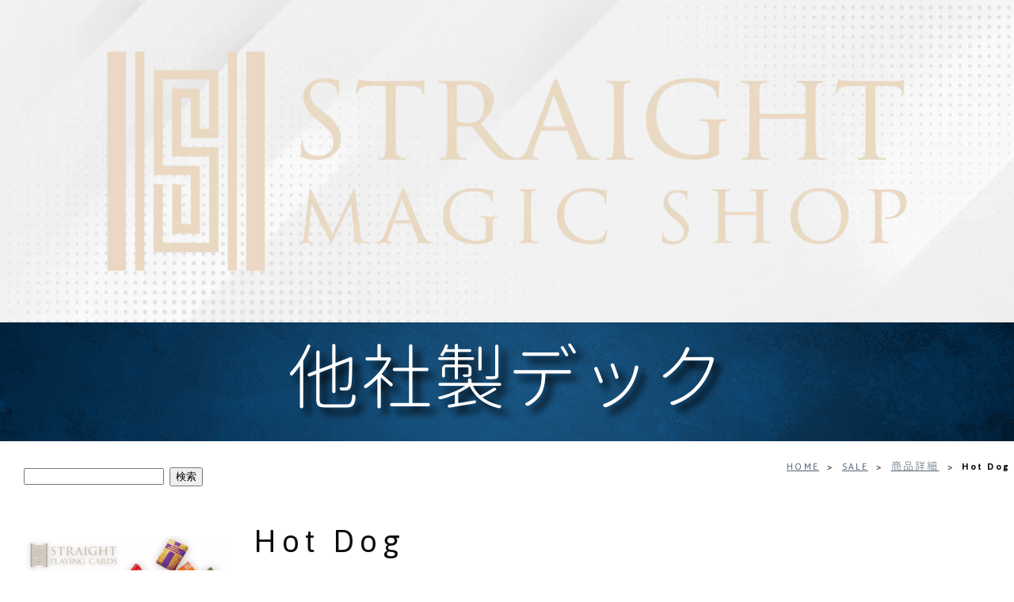

--- FILE ---
content_type: text/html
request_url: https://straightmagicshop.com/otherplayingcards/sale/products/HotDog.html
body_size: 6511
content:
<!DOCTYPE html>
<html lang="ja-JP">
 <head> 
  <meta charset="UTF-8"> 
  <meta http-equiv="content-type" content="text/html; charset=UTF-8"> 
  <meta name="robots" content="index"> 
  <meta name="viewport" content="width=device-width, initial-scale=1"> 
  <meta name="description" content="世界中から様々なデックを入荷しました！ カードメーカーとしてはライバル製品ですが、幅広く取り扱います"> 
  <meta property="og:title" content="Hot Dog│ストレートマジックショップ"> 
  <meta property="og:type" content="website"> 
  <meta property="og:image" content="https://straightmagicshop.com/otherplayingcards/bdflashinfo/thumbnail-large.png"> 
  <meta property="og:url" content="https://straightmagicshop.com/otherplayingcards/sale/products/HotDog.html"> 
  <meta property="og:site_name" content="ストレートマジックショップ"> 
  <meta property="og:description" content="世界中から様々なデックを入荷しました！ カードメーカーとしてはライバル製品ですが、幅広く取り扱います"> 
  <meta name="twitter:card" content="summary_large_image"> 
  <meta name="twitter:image" content="https://straightmagicshop.com/otherplayingcards/bdflashinfo/thumbnail-large.png"> 
  <meta name="note:card" content="summary_large_image"> 
  <link rel="canonical" href="https://straightmagicshop.com/otherplayingcards/sale/products/HotDog.html"> 
  <title>Hot Dog│ストレートマジックショップ</title> 
  <link rel="shortcut icon" href="../../_src/47357/icon_cart-01.ico"> 
  <link rel="stylesheet" type="text/css" href="../../_module/styles/bind.css?v=17.0.5" id="bind-css"> 
  <link rel="stylesheet" type="text/css" href="../../_dress/b14004/base.css?1766945424216"> 
  <link rel="stylesheet" type="text/css" href="../../_dress/white/base.css?1766945424216"> 
  <link rel="stylesheet" type="text/css" href="https://fonts.googleapis.com/css?family=Jaldi:regular,700&amp;display=swap"> 
  <link rel="stylesheet" type="text/css" href="https://module.bindsite.jp/type-fonts/css2-swap/genjyuugothic-monospace-light-swap.css"> 
  <link rel="stylesheet" type="text/css" href="HotDog.css?1766945424221c0100" id="page-css">    
  <link rel="stylesheet" type="text/css" href="../../_csslinkbtn/btn-import.css?1748856176534" id="linkbtn-css"> 
  <!-- custom_tags_start --> 
  <link rel="stylesheet" href="https://straightplayingcards.easy-myshop.jp/c-sys-icon.css"> 
  <script src="https://straightplayingcards.easy-myshop.jp/c-cart-mapping.js" charset="UTF-8" defer></script> 
  <!-- custom_tags_end --> 
  <!-- Global site tag (gtag.js) - Google Analytics --> 
  <script async src="https://www.googletagmanager.com/gtag/js?id=UA-28750527-3"></script> 
  <script>
  window.dataLayer = window.dataLayer || [];
  function gtag(){dataLayer.push(arguments);}
  gtag('js', new Date());

  gtag('config', 'UA-28750527-3');
</script> 
 </head> 
 <body id="l-3" class="l-3 -dress_b14004 bd-webp" data-type="responsive" data-ga-traking="true" data-page-animation="none"> 
  <div id="page" class="bg-window "> 
   <div class="bg-document"> 
    <noscript> 
     <div id="js-off"> 
      <img src="../../_module/images/noscript.gif" alt="Enable JavaScript in your browser. このウェブサイトはJavaScriptをオンにしてご覧下さい。"> 
     </div> 
    </noscript> 
    <div id="a-header" data-float="false" class="a-header   cssskin-_area_header"> 
     <header> 
      <div class="site_frame"> 
       <section> 
        <div id="bk53465" class="b-plain c-space_normal c-sp-space_normal is-pc-hide cssskin-_block_header" data-bk-id="bk53465" data-shared="true" data-sharedname="_グローバルナビ"> 
         <div class=" column -column1"> 
          <div class=" c-body c-right">
            &nbsp; 
          </div> 
          <nav> 
           <div id="js-globalNavigation" data-slide-type="rightSlide" data-btn-position="rightTop_fixed"> 
            <ul class="c-menu -menu_a menu-parts"> 
             <li class=" c-left"><span class=" c-unlink"><a href="javascript:window.close();"><span style="width: 60%;
  /*左も右も20%ずつ*/
  margin: 0 10%;
  /*今回はpaddingはゼロに*/
  padding: 0;">このウインドウを閉じる</span></a></span></li> 
             <li> 
              <div class="c-img   "> 
               <a href="https://straightmagicshop.com/"> 
                <picture> 
                 <source type="image/webp" srcset="../../_src/86643/img20230501165515477281.webp?v=1748856176534"> 
                 <img src="../../_src/86643/img20230501165515477281.png?v=1748856176534" width="2268" height="709" alt="" id="imgsrc86643_1" loading="lazy"> 
                </picture></a> 
              </div></li> 
             <li><a href="https://straightmagicshop.com/Prime.html">有料会員入会はコチラ</a></li> 
             <li> 
              <div class="c-none"> 
               <a href="https://straightmagicshop.com/TARBELL/">ターベルコースプロジェクト</a> 
              </div> </li> 
             <li><a href="https://straightplayingcards.easy-myshop.jp/c-law#Law_Post_Tbl">送料について</a></li> 
             <li><a href="https://straightplayingcards.easy-myshop.jp/c-member">会員登録</a></li> 
             <li><a href="https://straightplayingcards.easy-myshop.jp/c-member-mypage">ログイン</a></li> 
             <li><a href="https://straightplayingcards.easy-myshop.jp/c-cart">カート</a></li> 
             <li><span class=" c-unlink"><span><span class=" d-bold">商品カテゴリー</span></span></span></li> 
             <li> 
              <ul class="c-list-sign"> 
               <li><a href="https://straightmagicshop.com/STProduct/">主力商品！Straight Playing Cards</a></li> 
               <li><a href="https://straightmagicshop.com/STProduct/STProduct/premium/PremiumEdition.html">Premium Edition</a></li> 
               <li><a href="https://straightmagicshop.com/STProduct/STProduct/WorkersEdition.html">Worker's Edition</a></li> 
               <li><a href="https://straightmagicshop.com/STProduct/STProduct/standard/Standard.html">Standard Edition</a></li> 
               <li><a href="https://straightmagicshop.com/STProduct/Superior/SuperiorCoin.html">主力商品！Superior Coin</a></li> 
               <li><a href="https://straightmagicshop.com/STProduct/sherpa/Page1.html">当店限定！Sherpa</a></li> 
               <li><a href="https://straightmagicshop.com/originalmovie/originalmovie.html">オリジナル映像コンテンツ</a></li> 
              </ul> 
              <ul class="c-list-sign"> 
               <li><a href="https://straightmagicshop.com/originalmovie/lecmara/Page1.html">レクチャーマラソンアーカイブ</a></li> 
               <li><a href="https://straightmagicshop.com/originalmovie/kaiincontents/Page1.html">有料会員コンテンツアーカイブ</a></li> 
               <li><a href="https://www.straightmagicshop.com/original/">オリジナル製品</a></li> 
               <li><a href="https://straightmagicshop.com/OUTLET/">最大70％OFF 大特価商品</a></li> 
               <li><a href="https://www.straightmagicshop.com/scriptmaneuver/DVD/Page1.html">scriptmaneuver商品</a></li> 
               <li><a href="https://straightmagicshop.com/otherplayingcards/">【他社製デック】</a></li> 
              </ul> 
              <ul class="c-list-sign"> 
               <li><a href="https://straightmagicshop.com/otherplayingcards/regular/page1.html">定番デック</a></li> 
               <li><a href="https://straightmagicshop.com/otherplayingcards/sale/sale1.html">SALEデック1</a></li> 
               <li><a href="https://straightmagicshop.com/otherplayingcards/sale/sale2.html">SALEデック2</a></li> 
               <li><a href="https://straightmagicshop.com/otherplayingcards/sale/sale3.html">SALEデック3</a></li> 
               <li><a href="https://straightmagicshop.com/tcc/">【TCC製品】</a></li> 
              </ul> 
              <ul class="c-list-sign"> 
               <li><a href="https://straightmagicshop.com/tcc/magic/magic.html">マジック用品</a></li> 
               <li><a href="https://straightmagicshop.com/tcc/kihon/regular.html">基本用品</a></li> 
               <li><a href="https://straightmagicshop.com/tcc/collection/collection.html">コレクションアイテム</a></li> 
               <li><a href="https://straightmagicshop.com/coin/">【コイン】</a></li> 
              </ul> 
              <ul class="c-list-sign"> 
               <li><a href="https://straightmagicshop.com/coin/RegularCoin/Page1.html">レギュラーコイン</a></li> 
               <li><a href="https://straightmagicshop.com/coin/CoinAccessory/Page1.html">コインアクセサリ</a></li> 
               <li><a href="https://straightmagicshop.com/coin/GimmickCoin/Page1.html">ギミックコイン</a></li> 
               <li><a href="https://straightmagicshop.com/cupandball/">【カップ&amp;ボール】</a></li> 
               <li><a href="https://straightmagicshop.com/cupandball/CNBset/page1.html">カップ&amp;ボールセット</a></li> 
               <li><a href="https://straightmagicshop.com/cupandball/chopcup/page1.html">チョップカップ</a></li> 
               <li><a href="https://straightmagicshop.com/cupandball/ballwand/page1.html">ボール/ウォンド</a></li> 
               <li><a href="https://www.straightmagicshop.com/mecha/">【電子機器】</a></li> 
               <li><a href="https://straightmagicshop.com/fire/">【ファイヤーアクト】</a></li> 
               <li><a href="https://www.straightmagicshop.com/sponge/">スポンジ</a></li> 
               <li><a href="https://straightmagicshop.com/accessory/">その他基本道具</a></li> 
              </ul> </li> 
             <li><span class=" c-unlink"><a href="javascript:window.close();"><span style="width: 60%;
  /*左も右も20%ずつ*/
  margin: 0 10%;
  /*今回はpaddingはゼロに*/
  padding: 0;">このウインドウを閉じる</span></a></span></li> 
             <li class=" c-left"><span class=" c-unlink">&nbsp;</span></li> 
            </ul> 
           </div> 
           <div id="spNavigationTrigger" class=" c-sp_navigation_btn"></div> 
          </nav> 
         </div> 
        </div> 
       </section> 
      </div> 
     </header> 
    </div> 
    <div id="a-ghost_header" data-effect="fade" data-float="true" class="a-ghost_header js-ghost_mode  cssskin-_block_ghost_header"> 
     <header> 
      <div class="site_frame"> 
       <section> 
        <div id="bk53481" class="b-plain c-space_normal c-sp-space_normal c-sp-padding_normal cssskin-_block_ghost_header" data-bk-id="bk53481" data-shared="true" data-sharedname="_ゴーストヘッダ"> 
         <div class=" column -column1"> 
          <nav> 
           <div class=" -menu_right"> 
            <ul class="c-menu -menu_a menu-parts"> 
             <li><a href="https://straightmagicshop.com/#category">商品カテゴリー</a></li> 
             <li><a href="https://straightmagicshop.com/Prime.html">有料会員入会はコチラ</a></li> 
             <li><a href="https://straightplayingcards.easy-myshop.jp/c-law#Law_Post_Tbl">送料について</a></li> 
             <li><a href="https://straightplayingcards.easy-myshop.jp/c-member">会員登録</a></li> 
             <li><a href="https://straightplayingcards.easy-myshop.jp/c-member-login">ログイン</a></li> 
             <li><a href="https://straightplayingcards.easy-myshop.jp/c-cart">カート</a></li> 
            </ul> 
           </div> 
          </nav> 
         </div> 
        </div> 
       </section> 
      </div> 
     </header> 
    </div> 
    <div id="a-billboard" class="a-billboard    cssskin-_area_billboard"> 
     <div class="site_frame"> 
      <section> 
       <div id="bk53466" class="b-plain -bg-stretch c-space_normal c-sp-space_normal c-padding_normal c-sp-padding_normal cssskin-_block_billboard" data-bk-id="bk53466" data-shared="true" data-sharedname="メインバナー"> 
        <div class=" column -column1"> 
         <div class=" c-body c-center"> 
          <div class="c-img   "> 
           <a href="https://straightmagicshop.com/"> 
            <picture> 
             <source type="image/webp" srcset="../../_src/86647/img20230501165515477281.webp?v=1748856176534"> 
             <img src="../../_src/86647/img20230501165515477281.png?v=1748856176534" width="2268" height="709" alt="" id="imgsrc86647_1" loading="lazy"> 
            </picture></a> 
          </div> 
         </div> 
        </div> 
       </div> 
       <div id="bk53467" class="b-plain -bg-stretch c-space_normal c-sp-space_normal c-padding_normal c-sp-padding_normal cssskin-_block_billboard" data-bk-id="bk53467"> 
        <div class=" column -column1"> 
         <h2 class=" c-title c-center">他社製デック</h2> 
        </div> 
       </div> 
      </section> 
     </div> 
    </div> 
    <main> 
     <div id="a-site_contents" class="a-site_contents  noskin"> 
      <article> 
       <div class="site_frame"> 
        <div class="g-column"> 
         <div id="a-main" class="a-main column -col9 "> 
          <section> 
           <div id="bk53468" class="b-plain c-space_normal c-sp-space_normal c-sp-padding_normal bd-sm-smart cssskin-_block_main" data-bk-id="bk53468" data-shared="true" data-sharedname="_パンくず"> 
            <div class=" column -column1"> 
             <div class="c-none c-right"> 
              <ul class="c-breadcrumb"> 
               <li><a href="../../" data-pid="1538">HOME</a></li> 
               <li><span> &gt; </span></li> 
               <li><a href="../sale1.html" data-pid="3671">SALE</a></li> 
               <li><span> &gt; </span></li> 
               <li><a href="Owl.html" data-pid="10000">商品詳細</a></li> 
               <li><span> &gt; </span></li> 
               <li class="c-current">Hot Dog</li> 
              </ul> 
             </div> 
            </div> 
           </div> 
           <div id="bk53470" class="b-plain c-space_normal c-sp-space_narrow c-sp-padding_normal cssskin-_block_main -js-bindZoom" data-bk-id="bk53470"> 
            <div class=" g-column -col1 -sp-col1"> 
             <div class=" column -column1 -column-lasts"> 
              <h1 class="none c-page_title">Hot Dog</h1> 
              <p class=" c-body">ホットドッグ</p> 
              <div class=" c-body c-center"> 
               <span class="js-slide s-slide-galleriffic s-slide-auto s-slide-loop" data-interval="6000" data-duration="400" data-width="960" data-height="660" data-sp-width="360" data-sp-height="304" data-nav-type="dot" data-nav-color="black" data-dir-type="always" data-dir-color="black" data-disp-comment="always" data-apply-area="0" data-use-background="0"> <span class="s-slide-img"> 
                 <picture> 
                  <source type="image/webp" srcset="../../_src/61529/70484-full.webp?v=1748856176534"> 
                  <img src="../../_src/61529/70484-full.png?v=1748856176534" width="740" height="416" alt="70484-full.png" loading="lazy"> 
                 </picture><span class="slide-title"></span><span class="slide-body"></span> </span><span class="s-slide-img"> 
                 <picture> 
                  <source type="image/webp" srcset="../../_src/61531/70484-alt1.webp?v=1748856176534"> 
                  <img src="../../_src/61531/70484-alt1.png?v=1748856176534" width="740" height="416" alt="70484-alt1.png" loading="lazy"> 
                 </picture><span class="slide-title"></span><span class="slide-body"></span> </span><span class="s-slide-img"> 
                 <picture> 
                  <source type="image/webp" srcset="../../_src/61534/70484-alt5.webp?v=1748856176534"> 
                  <img src="../../_src/61534/70484-alt5.png?v=1748856176534" width="740" height="416" alt="70484-alt5.png" loading="lazy"> 
                 </picture><span class="slide-title"></span><span class="slide-body"></span> </span><span class="s-slide-img"> 
                 <picture> 
                  <source type="image/webp" srcset="../../_src/61532/70484-alt4.webp?v=1748856176534"> 
                  <img src="../../_src/61532/70484-alt4.png?v=1748856176534" width="740" height="416" alt="70484-alt4.png" loading="lazy"> 
                 </picture><span class="slide-title"></span><span class="slide-body"></span> </span><span class="s-slide-img"> 
                 <picture> 
                  <source type="image/webp" srcset="../../_src/61533/70484-alt2.webp?v=1748856176534"> 
                  <img src="../../_src/61533/70484-alt2.png?v=1748856176534" width="740" height="416" alt="70484-alt2.png" loading="lazy"> 
                 </picture><span class="slide-title"></span><span class="slide-body"></span> </span><span class="s-slide-img"><a href="../../_src/61530/70484-alt3.png?v=1748856176534" class="js-zoomImage" rel="width=740,height=416"> 
                  <picture> 
                   <source type="image/webp" srcset="../../_src/61530/70484-alt3.webp?v=1748856176534"> 
                   <img src="../../_src/61530/70484-alt3.png?v=1748856176534" width="740" height="416" alt="70484-alt3.png" loading="lazy"> 
                  </picture></a><span class="slide-title"></span><span class="slide-body"></span> </span> </span> 
              </div> 
             </div> 
             <div class=" column -column1 -column-lasts"> 
              <nav> 
               <ul class="c-menu -menu_e menu-parts"> 
                <li><span class=" c-unlink">【商品紹介】</span></li> 
               </ul> 
              </nav> 
              <p class=" c-body">ホットドッグをモチーフにしたデックです。<br>同シリーズの<a href="https://straightmagicshop.com/otherplayingcards/sale/products/Mustard.html">マスタード</a>と同様に、鮮やかな色彩とポップな雰囲気が特長です。<br>デックケースは実際のホットドッグの箱を模した特殊な形状をしております。<br>ホットドッグデックはUSPCC製の<a href="https://straightmagicshop.com/otherplayingcards/sale/products/Mustard.html">マスタード</a>と異なりTWPCC製となります。<br>なんと、バック面にはマークドが隠されており、マジックにも有用です。<br>(マークドについてはお問い合わせいただきましても回答いたしかねます。)<br>世界で限定2000デックの生産、再生産はございません。<br>&nbsp;<br>この価格での再入荷見込みはございません。<br>お早めにどうぞ！<br>&nbsp;<br> 
               <!-- [SL0091:Hot Dog] JS CART --> </p> 
              <div class="ems_jscart mapping_js" data-item-code="SL0091" data-set="1"></div> 
              <br> 
              <a href="https://straightplayingcards.easy-myshop.jp/c-member" class="btn-default">今すぐ無償会員登録</a> 
              <a href="https://straightmagicshop.com/Prime.html" class="btn-default">有料会員について</a> 
              <p></p> 
             </div> 
            </div> 
           </div> 
           <div id="bk53471" class="b-plain -bg-stretch c-space_normal c-sp-space_normal c-padding_normal c-sp-padding_normal cssskin-_block_main" data-bk-id="bk53471" data-shared="true" data-sharedname="商品カテゴリーバナー"> 
            <div class=" column -column1"> 
             <h2 class=" c-title c-center">リクエストはコチラ</h2> 
            </div> 
           </div> 
           <div id="bk53472" class="b-headlines c-space_normal c-sp-space_normal c-padding_normal c-sp-padding_normal cssskin-_block_main" data-bk-id="bk53472" data-shared="true" data-sharedname="商品カテゴリー1"> 
            <div class=" column -column1"> 
             <div class=" c-body c-left"> 
              <div class="c-img   "> 
               <a href="https://smoothcontact.jp/front/output/7f000001634f2181d24694be66beff3"> 
                <picture> 
                 <source type="image/webp" srcset="../../_src/39125/img20211211052231064785.webp?v=1748856176534"> 
                 <img src="../../_src/39125/img20211211052231064785.jpg?v=1748856176534" width="1000" height="600" alt="" id="imgsrc39125_1" loading="lazy"> 
                </picture></a> 
              </div> 
             </div> 
            </div> 
           </div> 
          </section> 
         </div> 
         <div id="a-side-a" data-float="false" class="a-side-a column -col3 " data-fixed-size="null"> 
          <section> 
           <div id="bk53473" class="b-plain c-space_normal c-sp-space_normal c-padding_normal c-sp-padding_normal cssskin-_block_side_a" data-bk-id="bk53473" data-shared="true" data-sharedname="検索"> 
            <div class=" column -column1"> 
             <p class=" c-body"></p> 
             <div class="mt-site-search-container"> 
              <div id="mt-site-search" class="mt-site-search" data-fields="keywords" data-language="ja_JP" data-entry-jsons="https://search-1645388491-24072.movabletype.io/6212a357648cf5dfd2e335e4/entry.json" data-search-result-count="30" data-storage-id="6212a357648cf5dfd2e335e4" data-no-site-fetch="1" data-site-id="29567" data-search-id="6212a357648cf5dfd2e335e4" data-show-thumbnail-on-result="1" data-search-result-layout="modal"></div> 
              <script src="https://site-search.movabletype.net/v1/assets/29567/js/search.js" id="mt-site-search-script" async defer></script> 
             </div> 
             <p></p> 
            </div> 
           </div> 
           <div id="bk53474" class="b-plain c-space_normal c-sp-space_normal c-padding_normal c-sp-padding_normal cssskin-_block_side_a" data-bk-id="bk53474" data-shared="true" data-sharedname="レクマラ"> 
            <div class=" column -column1"> 
             <div class=" c-body"> 
              <div class="c-img   "> 
               <a href="https://straightmagicshop.com/STProduct/STProduct/premium/PremiumEdition.html"> 
                <picture> 
                 <source type="image/webp" srcset="../../_src/56073/img20231202122345100169.webp?v=1748856176534"> 
                 <img src="../../_src/56073/img20231202122345100169.jpg?v=1748856176534" width="1995" height="1125" alt="" id="imgsrc56073_1" loading="lazy"> 
                </picture></a> 
              </div> 
             </div> 
            </div> 
           </div> 
           <div id="bk53475" class="b-plain c-space_normal c-sp-space_normal c-padding_normal c-sp-padding_normal cssskin-_block_side_a" data-bk-id="bk53475" data-shared="true" data-sharedname="有料会員"> 
            <div class=" column -column1"> 
             <div class=" c-body"> 
              <div class=" c-images"> 
               <div class="c-img   "> 
                <a href="https://straightmagicshop.com/Prime.html"> 
                 <picture> 
                  <source type="image/webp" srcset="../../_src/155813/img20241204201130449882.webp?v=1748856176534"> 
                  <img src="../../_src/155813/img20241204201130449882.png?v=1748856176534" width="1600" height="900" alt="" id="imgsrc155813_1" loading="lazy"> 
                 </picture></a> 
               </div> 
               <div class="c-img   "> 
                <a href="https://straightmagicshop.com/TARBELL/"> 
                 <picture> 
                  <source type="image/webp" srcset="../../_src/155815/1_20241204201245025.webp?v=1748856176534"> 
                  <img src="../../_src/155815/1_20241204201245025.jpg?v=1748856176534" width="1600" height="900" alt="" id="imgsrc155815_1" loading="lazy"> 
                 </picture></a> 
               </div> 
              </div> 
             </div> 
            </div> 
           </div> 
           <div id="bk53476" class="b-plain c-space_normal c-sp-space_normal c-padding_normal bd-webp -dress_white cssskin-_block_side_a" data-bk-id="bk53476" data-shared="true" data-sharedname="初期カテゴリー"> 
            <div class=" column -column1"> 
             <h3 class=" c-large_headline c-center">商品カテゴリー</h3> 
             <nav> 
              <ul class="c-menu -menu_a menu-parts -v"> 
               <li><a href="https://straightmagicshop.com/STProduct/">主力商品！Straight Playing Cards</a> 
                <ul> 
                 <li><a href="https://straightmagicshop.com/STProduct/STProduct/premium/PremiumEdition.html">Premium Edition</a></li> 
                 <li><a href="https://straightmagicshop.com/STProduct/STProduct/WorkersEdition.html">Worker's Edition</a></li> 
                 <li><a href="https://straightmagicshop.com/STProduct/STProduct/standard/Standard.html">Standard Edition</a></li> 
                </ul></li> 
               <li><a href="https://straightmagicshop.com/STProduct/Superior/SuperiorCoin.html">主力商品！Superior Coin</a></li> 
               <li><a href="https://straightmagicshop.com/STProduct/sherpa/Page1.html">当店限定！Sherpa</a></li> 
               <li><a href="https://straightmagicshop.com/originalmovie/originalmovie.html">オリジナル映像コンテンツ</a> 
                <ul> 
                 <li><a href="https://straightmagicshop.com/originalmovie/lecmara/Page1.html">レクチャーマラソンアーカイブ</a></li> 
                 <li><a href="https://straightmagicshop.com/originalmovie/kaiincontents/Page1.html">有料会員コンテンツアーカイブ</a></li> 
                </ul></li> 
               <li><a href="https://www.straightmagicshop.com/original/">オリジナル製品</a></li> 
               <li><a href="https://straightmagicshop.com/OUTLET/">最大70％OFF 大特価商品</a></li> 
               <li><a href="https://www.straightmagicshop.com/scriptmaneuver/DVD/Page1.html">scriptmaneuver商品</a></li> 
               <li><a href="https://straightmagicshop.com/otherplayingcards/">他社製デック</a> 
                <ul> 
                 <li><a href="https://straightmagicshop.com/otherplayingcards/regular/page1.html">定番デック</a></li> 
                 <li><a href="https://straightmagicshop.com/otherplayingcards/sale/sale1.html">SALEデック1</a></li> 
                 <li><a href="https://straightmagicshop.com/otherplayingcards/sale/sale2.html">SALEデック2</a></li> 
                 <li><a href="https://straightmagicshop.com/otherplayingcards/sale/sale3.html">SALEデック3</a></li> 
                </ul></li> 
               <li><a href="https://straightmagicshop.com/tcc/">TCC製品</a> 
                <ul> 
                 <li><a href="https://straightmagicshop.com/tcc/magic/magic.html">マジック用品</a></li> 
                 <li><a href="https://straightmagicshop.com/tcc/kihon/regular.html">基本用品</a></li> 
                 <li><a href="https://straightmagicshop.com/tcc/collection/collection.html">コレクションアイテム</a></li> 
                </ul></li> 
               <li><a href="https://straightmagicshop.com/coin/">コイン</a> 
                <ul> 
                 <li><a href="https://straightmagicshop.com/coin/RegularCoin/Page1.html">レギュラーコイン</a></li> 
                 <li><a href="https://straightmagicshop.com/coin/CoinAccessory/Page1.html">コインアクセサリ</a></li> 
                 <li><a href="https://straightmagicshop.com/coin/GimmickCoin/Page1.html">ギミックコイン</a></li> 
                </ul></li> 
               <li><a href="https://straightmagicshop.com/cupandball/">カップ&amp;ボール</a> 
                <ul> 
                 <li><a href="https://straightmagicshop.com/cupandball/CNBset/page1.html">カップ&amp;ボールセット</a></li> 
                 <li><a href="https://straightmagicshop.com/cupandball/chopcup/page1.html">チョップカップ</a></li> 
                 <li><a href="https://straightmagicshop.com/cupandball/ballwand/page1.html">ボール/ウォンド</a></li> 
                </ul></li> 
               <li><a href="https://www.straightmagicshop.com/mecha/">電子機器</a></li> 
               <li><a href="https://straightmagicshop.com/fire/">ファイヤーアクト</a></li> 
               <li><a href="https://www.straightmagicshop.com/sponge/">スポンジ</a></li> 
               <li><a href="https://straightmagicshop.com/accessory/">その他基本道具</a></li> 
              </ul> 
             </nav> 
            </div> 
           </div> 
          </section> 
         </div> 
        </div> 
       </div> 
      </article> 
     </div> 
    </main> 
    <div id="a-footer" data-float="false" class="a-footer   cssskin-_area_footer"> 
     <footer> 
      <div class="site_frame"> 
       <div id="bk53479" class="b-plain c-space_normal c-sp-space_normal cssskin-_block_footer" data-bk-id="bk53479" data-shared="true" data-sharedname="_フッタガイドメニュー"> 
        <div class=" column -column1"> 
         <nav> 
          <div class=" -menu_center"> 
           <ul class="c-menu -menu_b menu-parts"> 
            <li><a href="https://straightplayingcards.easy-myshop.jp/c-law">特定商取引法に基づく表示及びご利用規約</a></li> 
            <li><a href="https://straightplayingcards.easy-myshop.jp/c-policy">プライバシーポリシー</a></li> 
            <li><a href="https://straightplayingcards.easy-myshop.jp/c-law#Law_Pay_Tbl">支払方法に関して</a></li> 
            <li><a href="https://straightplayingcards.easy-myshop.jp/c-law#Law_Post_Tbl">配送方法に関して</a></li> 
            <li><a href="https://straightplayingcards.easy-myshop.jp/c-law#Law_Return_Tbl">返品特約に関して</a></li> 
           </ul> 
          </div> 
         </nav> 
        </div> 
       </div> 
       <div id="bk53480" class="b-both_diff -left_large -sp-single_column c-space_normal c-sp-space_normal cssskin-_block_footer" data-bk-id="bk53480" data-shared="true" data-sharedname="_コピーライト"> 
        <div class=" g-column"> 
         <div class=" column -col8 -col_main"> 
          <nav> 
           <div class=" -menu_left"> 
            <ul class="c-menu -menu_a menu-parts"> 
             <li><a href="https://www.facebook.com/StraightPlayingCards" class="SNS"><span class="bindicon-facebook3"></span></a></li> 
             <li><a href="https://twitter.com/CardsStraight" class="SNS"><span class="bindicon-twitter3"></span></a></li> 
            </ul> 
           </div> 
          </nav> 
         </div> 
         <div class=" column -col4 -col_sub"> 
          <p class="c-credit">&nbsp;<span class=" c-right">Copyright Straight Magic Shop. All Rights Reserved.</span></p> 
         </div> 
        </div> 
       </div> 
      </div> 
     </footer> 
    </div> 
    <div id="w-top-left" class="w-base w-top w-left"> 
     <div id="bk53482" class="b-plain" data-bk-id="bk53482"> 
      <div class=" column -column1"> 
      </div> 
     </div> 
    </div> 
    <div id="w-top-right" class="w-base w-top w-right"> 
     <div id="bk53483" class="b-plain" data-bk-id="bk53483"> 
      <div class=" column -column1"> 
      </div> 
     </div> 
    </div> 
    <div id="w-middle-left" class="w-base w-middle w-left"> 
     <div id="bk53484" class="b-plain" data-bk-id="bk53484"> 
      <div class=" column -column1"> 
      </div> 
     </div> 
    </div> 
    <div id="w-middle-right" class="w-base w-middle w-right"> 
     <div id="bk53485" class="b-plain" data-bk-id="bk53485"> 
      <div class=" column -column1"> 
      </div> 
     </div> 
    </div> 
    <div id="w-bottom-left" class="w-base w-bottom w-left"> 
     <div id="bk53486" class="b-plain" data-bk-id="bk53486"> 
      <div class=" column -column1"> 
      </div> 
     </div> 
    </div> 
    <div id="w-bottom-right" class="w-base w-bottom w-right"> 
     <div id="bk91982" class="b-plain" data-bk-id="bk91982"> 
      <div class=" column -column1"> 
      </div> 
     </div> 
    </div> 
   </div> 
  </div> 
  <script src="../../_module/lib/lib.js?v=17.0.5" defer></script> 
  <script src="../../_module/scripts/bind.js?v=17.0.5" id="script-js" defer></script> 
  <!--[if lt IE 9]><script src="../../_module/lib/html5shiv.min.js?v=17.0.5"></script><![endif]--> 
  <!-- custom_tags_start --> 
  <script defer type="text/javascript">
</script> 
  <!-- custom_tags_end -->  
 </body>
</html>

--- FILE ---
content_type: text/css
request_url: https://straightmagicshop.com/otherplayingcards/sale/products/HotDog.css?1766945424221c0100
body_size: 1947
content:
#a-header,#a-ghost_header,#a-billboard,#a-site_contents,#a-footer{max-width:100%}@media only screen and (max-width:641px){.bd-no-webp #a-header{padding:0}.bd-webp #a-header{padding:0}.bd-no-webp #a-ghost_header{padding:0}.bd-webp #a-ghost_header{padding:0}.bd-no-webp #a-billboard{padding:0}.bd-webp #a-billboard{padding:0}.bd-no-webp #a-main{padding:0}.bd-webp #a-main{padding:0}.bd-no-webp #a-side-a{padding:0}.bd-webp #a-side-a{padding:0}.bd-no-webp #a-side-b{padding:0}.bd-webp #a-side-b{padding:0}.bd-no-webp #a-footer{padding:0}.bd-webp #a-footer{padding:0}}#bk53465>div{margin:0 auto;max-width:100%}#bk53465>div{padding-left:20px;padding-top:25px;padding-right:20px;padding-bottom:20px}.bd-no-webp #bk53466{background-image:url(../../_src/38057/4907157.jpg?v=1748856176534);background-position:center center;background-size:cover}.bd-webp #bk53466{background-image:url(../../_src/38057/4907157.webp?v=1748856176534);background-position:center center;background-size:cover}#bk53468>div{padding-left:0;padding-top:20px;padding-right:0;padding-bottom:0}#bk53479>div{padding-left:30px;padding-top:15px;padding-right:30px;padding-bottom:15px}.bd-no-webp #bk53481{background-color:rgba(255,255,255,0.8)}.bd-webp #bk53481{background-color:rgba(255,255,255,0.8)}#bk53481>div{margin:0 auto;max-width:100%}#bk53481>div{padding-left:30px;padding-top:0;padding-right:30px;padding-bottom:0}#w-top-left{margin:0 auto;max-width:20%}#w-top-right{margin:0 auto;max-width:20%}#w-middle-left{margin:0 auto;max-width:20%}#w-middle-right{margin:0 auto;max-width:20%}#w-bottom-left{margin:0 auto;max-width:20%}#w-bottom-right{margin:0 auto;max-width:20%}.bd-no-webp #bk53467{background-image:url(../../_src/61527/beautiful-grunge-navy-blue-stucco-wall-background-wide-angle-rough-stylized-texture-wallpaper.jpg?v=1748856176534);background-position:center center;background-size:cover}.bd-webp #bk53467{background-image:url(../../_src/61527/beautiful-grunge-navy-blue-stucco-wall-background-wide-angle-rough-stylized-texture-wallpaper.webp?v=1748856176534);background-position:center center;background-size:cover}#bk53480>div{margin:0 auto;max-width:100%}#bk53480>div{padding-left:30px;padding-top:0;padding-right:30px;padding-bottom:10px}#bk53469>div{padding-left:0;padding-top:10px;padding-right:0;padding-bottom:24px}.bd-no-webp #bk53476{background-image:url(../../_src/38034/transparent_wht_90.png?v=1748856176534);background-repeat:repeat}.bd-webp #bk53476{background-image:url(../../_src/38034/transparent_wht_90.webp?v=1748856176534);background-repeat:repeat}#bk53470>div{padding-left:0;padding-top:10px;padding-right:0;padding-bottom:30px}.bd-no-webp #bk53477{background-image:url(../../_src/40126/transparent_wht_90.png?v=1748856176534);background-repeat:repeat}.bd-webp #bk53477{background-image:url(../../_src/40126/transparent_wht_90.webp?v=1748856176534);background-repeat:repeat}.bd-no-webp #bk53471{background-image:url(../../_src/38056/beautiful-grunge-navy-blue-stucco-wall-background-wide-angle-rough-stylized-texture-wallpaper.jpg?v=1748856176534);background-position:center center;background-size:cover}.bd-webp #bk53471{background-image:url(../../_src/38056/beautiful-grunge-navy-blue-stucco-wall-background-wide-angle-rough-stylized-texture-wallpaper.webp?v=1748856176534);background-position:center center;background-size:cover}.a-header .b-plain>.column,.a-header .b-plain>.g-column,.a-header .b-both_diff>.column,.a-header .b-both_diff>.g-column,.a-header .b-headlines>.column,.a-header .b-headlines>.g-column,.a-header .b-album>.column,.a-header .b-album>.g-column,.a-header .b-tab>.column,.a-header .b-tab>.g-column,.a-header .b-accordion>.column,.a-header .b-accordion>.g-column,.a-header .b-megamenu>nav,.a-header .b-carousel>.column,.a-header .b-carousel>.g-column,.a-ghost_header .b-plain>.column,.a-ghost_header .b-plain>.g-column,.a-ghost_header .b-both_diff>.column,.a-ghost_header .b-both_diff>.g-column,.a-ghost_header .b-headlines>.column,.a-ghost_header .b-headlines>.g-column,.a-ghost_header .b-album>.column,.a-ghost_header .b-album>.g-column,.a-ghost_header .b-tab>.column,.a-ghost_header .b-tab>.g-column,.a-ghost_header .b-accordion>.column,.a-ghost_header .b-accordion>.g-column,.a-ghost_header .b-megamenu>nav,.a-ghost_header .b-carousel>.column,.a-ghost_header .b-carousel>.g-column,.a-billboard .b-plain>.column,.a-billboard .b-plain>.g-column,.a-billboard .b-both_diff>.column,.a-billboard .b-both_diff>.g-column,.a-billboard .b-headlines>.column,.a-billboard .b-headlines>.g-column,.a-billboard .b-album>.column,.a-billboard .b-album>.g-column,.a-billboard .b-tab>.column,.a-billboard .b-tab>.g-column,.a-billboard .b-accordion>.column,.a-billboard .b-accordion>.g-column,.a-billboard .b-megamenu>nav,.a-billboard .b-carousel>.column,.a-billboard .b-carousel>.g-column,.a-main .b-plain>.column,.a-main .b-plain>.g-column,.a-main .b-both_diff>.column,.a-main .b-both_diff>.g-column,.a-main .b-headlines>.column,.a-main .b-headlines>.g-column,.a-main .b-album>.column,.a-main .b-album>.g-column,.a-main .b-tab>.column,.a-main .b-tab>.g-column,.a-main .b-accordion>.column,.a-main .b-accordion>.g-column,.a-main .b-megamenu>nav,.a-main .b-carousel>.column,.a-main .b-carousel>.g-column,.a-side-a .b-plain>.column,.a-side-a .b-plain>.g-column,.a-side-a .b-both_diff>.column,.a-side-a .b-both_diff>.g-column,.a-side-a .b-headlines>.column,.a-side-a .b-headlines>.g-column,.a-side-a .b-album>.column,.a-side-a .b-album>.g-column,.a-side-a .b-tab>.column,.a-side-a .b-tab>.g-column,.a-side-a .b-accordion>.column,.a-side-a .b-accordion>.g-column,.a-side-a .b-megamenu>nav,.a-side-a .b-carousel>.column,.a-side-a .b-carousel>.g-column,.a-side-b .b-plain>.column,.a-side-b .b-plain>.g-column,.a-side-b .b-both_diff>.column,.a-side-b .b-both_diff>.g-column,.a-side-b .b-headlines>.column,.a-side-b .b-headlines>.g-column,.a-side-b .b-album>.column,.a-side-b .b-album>.g-column,.a-side-b .b-tab>.column,.a-side-b .b-tab>.g-column,.a-side-b .b-accordion>.column,.a-side-b .b-accordion>.g-column,.a-side-b .b-megamenu>nav,.a-side-b .b-carousel>.column,.a-side-b .b-carousel>.g-column,.a-footer .b-plain>.column,.a-footer .b-plain>.g-column,.a-footer .b-both_diff>.column,.a-footer .b-both_diff>.g-column,.a-footer .b-headlines>.column,.a-footer .b-headlines>.g-column,.a-footer .b-album>.column,.a-footer .b-album>.g-column,.a-footer .b-tab>.column,.a-footer .b-tab>.g-column,.a-footer .b-accordion>.column,.a-footer .b-accordion>.g-column,.a-footer .b-megamenu>nav,.a-footer .b-carousel>.column,.a-footer .b-carousel>.g-column{margin:0 auto;max-width:1170px}@media only screen and (max-width:641px){.a-header .b-plain>.column,.a-header .b-plain>.g-column,.a-header .b-both_diff>.column,.a-header .b-both_diff>.g-column,.a-header .b-headlines>.column,.a-header .b-headlines>.g-column,.a-header .b-album>.column,.a-header .b-album>.g-column,.a-header .b-tab>.column,.a-header .b-tab>.g-column,.a-header .b-accordion>.column,.a-header .b-accordion>.g-column,.a-header .b-megamenu>nav,.a-header .b-carousel>.column,.a-header .b-carousel>.g-column,.a-ghost_header .b-plain>.column,.a-ghost_header .b-plain>.g-column,.a-ghost_header .b-both_diff>.column,.a-ghost_header .b-both_diff>.g-column,.a-ghost_header .b-headlines>.column,.a-ghost_header .b-headlines>.g-column,.a-ghost_header .b-album>.column,.a-ghost_header .b-album>.g-column,.a-ghost_header .b-tab>.column,.a-ghost_header .b-tab>.g-column,.a-ghost_header .b-accordion>.column,.a-ghost_header .b-accordion>.g-column,.a-ghost_header .b-megamenu>nav,.a-ghost_header .b-carousel>.column,.a-ghost_header .b-carousel>.g-column,.a-billboard .b-plain>.column,.a-billboard .b-plain>.g-column,.a-billboard .b-both_diff>.column,.a-billboard .b-both_diff>.g-column,.a-billboard .b-headlines>.column,.a-billboard .b-headlines>.g-column,.a-billboard .b-album>.column,.a-billboard .b-album>.g-column,.a-billboard .b-tab>.column,.a-billboard .b-tab>.g-column,.a-billboard .b-accordion>.column,.a-billboard .b-accordion>.g-column,.a-billboard .b-megamenu>nav,.a-billboard .b-carousel>.column,.a-billboard .b-carousel>.g-column,.a-main .b-plain>.column,.a-main .b-plain>.g-column,.a-main .b-both_diff>.column,.a-main .b-both_diff>.g-column,.a-main .b-headlines>.column,.a-main .b-headlines>.g-column,.a-main .b-album>.column,.a-main .b-album>.g-column,.a-main .b-tab>.column,.a-main .b-tab>.g-column,.a-main .b-accordion>.column,.a-main .b-accordion>.g-column,.a-main .b-megamenu>nav,.a-main .b-carousel>.column,.a-main .b-carousel>.g-column,.a-side-a .b-plain>.column,.a-side-a .b-plain>.g-column,.a-side-a .b-both_diff>.column,.a-side-a .b-both_diff>.g-column,.a-side-a .b-headlines>.column,.a-side-a .b-headlines>.g-column,.a-side-a .b-album>.column,.a-side-a .b-album>.g-column,.a-side-a .b-tab>.column,.a-side-a .b-tab>.g-column,.a-side-a .b-accordion>.column,.a-side-a .b-accordion>.g-column,.a-side-a .b-megamenu>nav,.a-side-a .b-carousel>.column,.a-side-a .b-carousel>.g-column,.a-side-b .b-plain>.column,.a-side-b .b-plain>.g-column,.a-side-b .b-both_diff>.column,.a-side-b .b-both_diff>.g-column,.a-side-b .b-headlines>.column,.a-side-b .b-headlines>.g-column,.a-side-b .b-album>.column,.a-side-b .b-album>.g-column,.a-side-b .b-tab>.column,.a-side-b .b-tab>.g-column,.a-side-b .b-accordion>.column,.a-side-b .b-accordion>.g-column,.a-side-b .b-megamenu>nav,.a-side-b .b-carousel>.column,.a-side-b .b-carousel>.g-column,.a-footer .b-plain>.column,.a-footer .b-plain>.g-column,.a-footer .b-both_diff>.column,.a-footer .b-both_diff>.g-column,.a-footer .b-headlines>.column,.a-footer .b-headlines>.g-column,.a-footer .b-album>.column,.a-footer .b-album>.g-column,.a-footer .b-tab>.column,.a-footer .b-tab>.g-column,.a-footer .b-accordion>.column,.a-footer .b-accordion>.g-column,.a-footer .b-megamenu>nav,.a-footer .b-carousel>.column,.a-footer .b-carousel>.g-column{margin:0 auto;max-width:100%}#bk53465.b-plain>.column,#bk53465.b-plain>.g-column,#bk53465.b-both_diff>.column,#bk53465.b-both_diff>.g-column,#bk53465.b-headlines>.column,#bk53465.b-headlines>.g-column,#bk53465.b-album>.column,#bk53465.b-album>.g-column,#bk53465.b-tab>.column,#bk53465.b-tab>.g-column,#bk53465.b-accordion>.column,#bk53465.b-accordion>.g-column{margin:0 auto;max-width:100%}#bk53465>div{padding-left:0;padding-top:0;padding-right:0;padding-bottom:0}.bd-no-webp #bk53466{background-image:url(../../_src/39127/4907157.jpg?v=1748856176534) !important;background-repeat:repeat-x !important;background-position:left bottom !important}.bd-webp #bk53466{background-image:url(../../_src/39127/4907157.webp?v=1748856176534) !important;background-repeat:repeat-x !important;background-position:left bottom !important}#bk53466.b-plain>.column,#bk53466.b-plain>.g-column,#bk53466.b-both_diff>.column,#bk53466.b-both_diff>.g-column,#bk53466.b-headlines>.column,#bk53466.b-headlines>.g-column,#bk53466.b-album>.column,#bk53466.b-album>.g-column,#bk53466.b-tab>.column,#bk53466.b-tab>.g-column,#bk53466.b-accordion>.column,#bk53466.b-accordion>.g-column{margin:0 auto;max-width:100%}#bk53468.b-plain>.column,#bk53468.b-plain>.g-column,#bk53468.b-both_diff>.column,#bk53468.b-both_diff>.g-column,#bk53468.b-headlines>.column,#bk53468.b-headlines>.g-column,#bk53468.b-album>.column,#bk53468.b-album>.g-column,#bk53468.b-tab>.column,#bk53468.b-tab>.g-column,#bk53468.b-accordion>.column,#bk53468.b-accordion>.g-column{margin:0 auto;max-width:100%}#bk53468>div{padding-left:15px;padding-top:15px;padding-right:15px;padding-bottom:15px}#bk53473.b-plain>.column,#bk53473.b-plain>.g-column,#bk53473.b-both_diff>.column,#bk53473.b-both_diff>.g-column,#bk53473.b-headlines>.column,#bk53473.b-headlines>.g-column,#bk53473.b-album>.column,#bk53473.b-album>.g-column,#bk53473.b-tab>.column,#bk53473.b-tab>.g-column,#bk53473.b-accordion>.column,#bk53473.b-accordion>.g-column{margin:0 auto;max-width:100%}#bk53478.b-plain>.column,#bk53478.b-plain>.g-column,#bk53478.b-both_diff>.column,#bk53478.b-both_diff>.g-column,#bk53478.b-headlines>.column,#bk53478.b-headlines>.g-column,#bk53478.b-album>.column,#bk53478.b-album>.g-column,#bk53478.b-tab>.column,#bk53478.b-tab>.g-column,#bk53478.b-accordion>.column,#bk53478.b-accordion>.g-column{margin:0 auto;max-width:100%}#bk53479.b-plain>.column,#bk53479.b-plain>.g-column,#bk53479.b-both_diff>.column,#bk53479.b-both_diff>.g-column,#bk53479.b-headlines>.column,#bk53479.b-headlines>.g-column,#bk53479.b-album>.column,#bk53479.b-album>.g-column,#bk53479.b-tab>.column,#bk53479.b-tab>.g-column,#bk53479.b-accordion>.column,#bk53479.b-accordion>.g-column{margin:0 auto;max-width:100%}#bk53479>div{padding-left:15px;padding-top:0;padding-right:15px;padding-bottom:0}#bk53481.b-plain>.column,#bk53481.b-plain>.g-column,#bk53481.b-both_diff>.column,#bk53481.b-both_diff>.g-column,#bk53481.b-headlines>.column,#bk53481.b-headlines>.g-column,#bk53481.b-album>.column,#bk53481.b-album>.g-column,#bk53481.b-tab>.column,#bk53481.b-tab>.g-column,#bk53481.b-accordion>.column,#bk53481.b-accordion>.g-column{margin:0 auto;max-width:100%}#bk53481>div{padding-left:15px;padding-top:15px;padding-right:15px;padding-bottom:15px}#w-top-left{margin:0 auto;max-width:20%}#w-top-right{margin:0 auto;max-width:20%}#w-middle-left{margin:0 auto;max-width:20%}#w-middle-right{margin:0 auto;max-width:20%}#w-bottom-left{margin:0 auto;max-width:20%}#w-bottom-right{margin:0 auto;max-width:20%}.bd-no-webp #bk53467{background-image:url(../../_src/61528/beautiful-grunge-navy-blue-stucco-wall-background-wide-angle-rough-stylized-texture-wallpaper.jpg?v=1748856176534) !important;background-repeat:repeat !important}.bd-webp #bk53467{background-image:url(../../_src/61528/beautiful-grunge-navy-blue-stucco-wall-background-wide-angle-rough-stylized-texture-wallpaper.webp?v=1748856176534) !important;background-repeat:repeat !important}#bk53467.b-plain>.column,#bk53467.b-plain>.g-column,#bk53467.b-both_diff>.column,#bk53467.b-both_diff>.g-column,#bk53467.b-headlines>.column,#bk53467.b-headlines>.g-column,#bk53467.b-album>.column,#bk53467.b-album>.g-column,#bk53467.b-tab>.column,#bk53467.b-tab>.g-column,#bk53467.b-accordion>.column,#bk53467.b-accordion>.g-column{margin:0 auto;max-width:100%}#bk86321.b-plain>.column,#bk86321.b-plain>.g-column,#bk86321.b-both_diff>.column,#bk86321.b-both_diff>.g-column,#bk86321.b-headlines>.column,#bk86321.b-headlines>.g-column,#bk86321.b-album>.column,#bk86321.b-album>.g-column,#bk86321.b-tab>.column,#bk86321.b-tab>.g-column,#bk86321.b-accordion>.column,#bk86321.b-accordion>.g-column{margin:0 auto;max-width:100%}#bk53474.b-plain>.column,#bk53474.b-plain>.g-column,#bk53474.b-both_diff>.column,#bk53474.b-both_diff>.g-column,#bk53474.b-headlines>.column,#bk53474.b-headlines>.g-column,#bk53474.b-album>.column,#bk53474.b-album>.g-column,#bk53474.b-tab>.column,#bk53474.b-tab>.g-column,#bk53474.b-accordion>.column,#bk53474.b-accordion>.g-column{margin:0 auto;max-width:100%}#bk53480.b-plain>.column,#bk53480.b-plain>.g-column,#bk53480.b-both_diff>.column,#bk53480.b-both_diff>.g-column,#bk53480.b-headlines>.column,#bk53480.b-headlines>.g-column,#bk53480.b-album>.column,#bk53480.b-album>.g-column,#bk53480.b-tab>.column,#bk53480.b-tab>.g-column,#bk53480.b-accordion>.column,#bk53480.b-accordion>.g-column{margin:0 auto;max-width:100%}#bk53480>div{padding-left:15px;padding-top:0;padding-right:15px;padding-bottom:10px}#bk77935.b-plain>.column,#bk77935.b-plain>.g-column,#bk77935.b-both_diff>.column,#bk77935.b-both_diff>.g-column,#bk77935.b-headlines>.column,#bk77935.b-headlines>.g-column,#bk77935.b-album>.column,#bk77935.b-album>.g-column,#bk77935.b-tab>.column,#bk77935.b-tab>.g-column,#bk77935.b-accordion>.column,#bk77935.b-accordion>.g-column{margin:0 auto;max-width:100%}#bk53475.b-plain>.column,#bk53475.b-plain>.g-column,#bk53475.b-both_diff>.column,#bk53475.b-both_diff>.g-column,#bk53475.b-headlines>.column,#bk53475.b-headlines>.g-column,#bk53475.b-album>.column,#bk53475.b-album>.g-column,#bk53475.b-tab>.column,#bk53475.b-tab>.g-column,#bk53475.b-accordion>.column,#bk53475.b-accordion>.g-column{margin:0 auto;max-width:100%}#bk53469.b-plain>.column,#bk53469.b-plain>.g-column,#bk53469.b-both_diff>.column,#bk53469.b-both_diff>.g-column,#bk53469.b-headlines>.column,#bk53469.b-headlines>.g-column,#bk53469.b-album>.column,#bk53469.b-album>.g-column,#bk53469.b-tab>.column,#bk53469.b-tab>.g-column,#bk53469.b-accordion>.column,#bk53469.b-accordion>.g-column{margin:0 auto;max-width:100%}#bk53469>div{padding-left:15px;padding-top:15px;padding-right:15px;padding-bottom:15px}#bk53476.b-plain>.column,#bk53476.b-plain>.g-column,#bk53476.b-both_diff>.column,#bk53476.b-both_diff>.g-column,#bk53476.b-headlines>.column,#bk53476.b-headlines>.g-column,#bk53476.b-album>.column,#bk53476.b-album>.g-column,#bk53476.b-tab>.column,#bk53476.b-tab>.g-column,#bk53476.b-accordion>.column,#bk53476.b-accordion>.g-column{margin:0 auto;max-width:100%}#bk53476>div{padding-left:15px;padding-top:0;padding-right:15px;padding-bottom:15px}#bk53470.b-plain>.column,#bk53470.b-plain>.g-column,#bk53470.b-both_diff>.column,#bk53470.b-both_diff>.g-column,#bk53470.b-headlines>.column,#bk53470.b-headlines>.g-column,#bk53470.b-album>.column,#bk53470.b-album>.g-column,#bk53470.b-tab>.column,#bk53470.b-tab>.g-column,#bk53470.b-accordion>.column,#bk53470.b-accordion>.g-column{margin:0 auto;max-width:100%}#bk53470>div{padding-left:15px;padding-top:15px;padding-right:15px;padding-bottom:15px}#bk53477.b-plain>.column,#bk53477.b-plain>.g-column,#bk53477.b-both_diff>.column,#bk53477.b-both_diff>.g-column,#bk53477.b-headlines>.column,#bk53477.b-headlines>.g-column,#bk53477.b-album>.column,#bk53477.b-album>.g-column,#bk53477.b-tab>.column,#bk53477.b-tab>.g-column,#bk53477.b-accordion>.column,#bk53477.b-accordion>.g-column{margin:0 auto;max-width:100%}#bk53477>div{padding-left:15px;padding-top:0;padding-right:15px;padding-bottom:15px}#bk53471.b-plain>.column,#bk53471.b-plain>.g-column,#bk53471.b-both_diff>.column,#bk53471.b-both_diff>.g-column,#bk53471.b-headlines>.column,#bk53471.b-headlines>.g-column,#bk53471.b-album>.column,#bk53471.b-album>.g-column,#bk53471.b-tab>.column,#bk53471.b-tab>.g-column,#bk53471.b-accordion>.column,#bk53471.b-accordion>.g-column{margin:0 auto;max-width:100%}#bk53472.b-plain>.column,#bk53472.b-plain>.g-column,#bk53472.b-both_diff>.column,#bk53472.b-both_diff>.g-column,#bk53472.b-headlines>.column,#bk53472.b-headlines>.g-column,#bk53472.b-album>.column,#bk53472.b-album>.g-column,#bk53472.b-tab>.column,#bk53472.b-tab>.g-column,#bk53472.b-accordion>.column,#bk53472.b-accordion>.g-column{margin:0 auto;max-width:100%}}


--- FILE ---
content_type: text/css
request_url: https://straightmagicshop.com/otherplayingcards/_csslinkbtn/btn-import.css?1748856176534
body_size: 240
content:
@import url("btn-default.css?v=1701254211007");
@import url("btn-primary.css?v=1701254211007");
@import url("btn-attention.css?v=1701254211007");
@import url("SNS.css?v=1701254211007");
@import url("rrr.css?v=1701254211007");
@import url("GLAY.css?v=1701254211007");
@import url("blue.css?v=1701254211007");
@import url("RED.css?v=1701254211007");


--- FILE ---
content_type: text/css
request_url: https://straightmagicshop.com/otherplayingcards/_csslinkbtn/btn-default.css?v=1701254211007
body_size: 239
content:
a.btn-default{position:relative !important;display:inline-block !important;background:#f2f2f2 !important;color:#0d0d0f !important;border:none !important;border-radius:0 !important;width:100% !important;font-size:120% !important;line-height:1.9 !important;text-align:center !important;text-decoration:none !important;cursor:pointer !important;padding:1em 2em !important;transition:all .4s !important;margin-bottom:2px !important}a.btn-default:visited{background:#f2f2f2 !important;color:#0d0d0f !important;border:none !important;text-decoration:none !important}a.btn-default:active{background:#a5a5a5 !important;color:#fff !important;border:none !important;text-decoration:none !important}a.btn-default:hover{background:#a5a5a5 !important;color:#fff !important;border:none !important;text-decoration:none !important;opacity:1 !important}a.btn-default:before{content:"" !important;position:absolute !important;bottom:0 !important;left:50% !important;right:50% !important;display:block !important;height:4px !important;background:#fff !important;transition:all .4s !important}a.btn-default:hover:before{left:0 !important;right:0 !important;background:#fff !important}


--- FILE ---
content_type: text/css
request_url: https://straightmagicshop.com/otherplayingcards/_csslinkbtn/btn-primary.css?v=1701254211007
body_size: 227
content:
a.btn-primary{position:relative !important;display:inline-block !important;background:#536473 !important;color:#fff !important;border:none !important;border-radius:0 !important;width:100% !important;font-size:120% !important;line-height:1.9 !important;text-align:center !important;text-decoration:none !important;cursor:pointer !important;padding:1em 2em !important;transition:all .4s !important}a.btn-primary:visited{background:#536473 !important;color:#fff !important;border:none !important;text-decoration:none !important}a.btn-primary:active{background:#fff !important;color:#536473 !important;border:none !important;text-decoration:none !important}a.btn-primary:hover{background:#fff !important;color:#536473 !important;border:none !important;text-decoration:none !important;opacity:1 !important}a.btn-primary:before{content:"" !important;position:absolute !important;bottom:0 !important;left:50% !important;right:50% !important;display:block !important;height:4px !important;background:#536473 !important;transition:all .4s !important}a.btn-primary:hover:before{left:0 !important;right:0 !important;background:#536473 !important}


--- FILE ---
content_type: text/css
request_url: https://straightmagicshop.com/otherplayingcards/_csslinkbtn/btn-attention.css?v=1701254211007
body_size: 855
content:
a.btn-attention{display:inline-block !important;background:#0d0d0f !important;color:#fff !important;border:none !important;border-bottom:3px solid #0d0d0f !important;border-radius:6px !important;width:240px !important;max-width:100% !important;font-size:100% !important;line-height:1.9 !important;text-align:center !important;text-decoration:none !important;cursor:pointer !important;padding:1em !important;transition:none !important}a.btn-attention:visited{background:#0d0d0f !important;color:#fff !important;border:none !important;border-bottom:3px solid #0d0d0f !important;text-decoration:none !important}a.btn-attention:active{background:#fff !important;color:#0d0d0f !important;border:none !important;border-top:3px solid #fff !important;text-decoration:none !important}a.btn-attention:hover{background:#fff !important;color:#0d0d0f !important;border:none !important;border-top:3px solid #fff !important;text-decoration:none !important;opacity:1 !important}


--- FILE ---
content_type: text/css
request_url: https://straightmagicshop.com/otherplayingcards/_csslinkbtn/SNS.css?v=1701254211007
body_size: 728
content:
a.SNS{display:inline-block !important;background:transparent !important;color:#536473 !important;border:1px solid transparent !important;border-radius:0 !important;min-width:1em !important;max-width:100% !important;font-size:200% !important;line-height:1.2 !important;text-align:center !important;text-decoration:none !important;cursor:pointer !important;padding:.2 em !important;transition:all .2s !important}a.SNS:visited{background:transparent !important;color:#536473 !important;border:1px solid transparent !important;text-decoration:none !important}a.SNS:active{background:#a5a5a5 !important;color:#fff !important;border:1px solid #fff !important;text-decoration:none !important}a.SNS:hover{background:#a5a5a5 !important;color:#fff !important;border:1px solid #fff !important;text-decoration:none !important;opacity:1 !important}


--- FILE ---
content_type: text/css
request_url: https://straightmagicshop.com/otherplayingcards/_csslinkbtn/rrr.css?v=1701254211007
body_size: 227
content:
a.rrr{position:relative !important;display:inline-block !important;background:#f2f2f2 !important;color:#536473 !important;border:none !important;border-radius:0 !important;width:100% !important;font-size:120% !important;line-height:1.9 !important;text-align:center !important;text-decoration:none !important;cursor:pointer !important;padding:1em 2em !important;transition:all .4s !important}a.rrr:visited{background:#f2f2f2 !important;color:#536473 !important;border:none !important;text-decoration:none !important}a.rrr:active{background:#a5a5a5 !important;color:#a5a5a5 !important;border:none !important;text-decoration:none !important}a.rrr:hover{background:#a5a5a5 !important;color:#a5a5a5 !important;border:none !important;text-decoration:none !important;opacity:1 !important}a.rrr:before{content:"" !important;position:absolute !important;bottom:0 !important;left:50% !important;right:50% !important;display:block !important;height:4px !important;background:#fff !important;transition:all .4s !important}a.rrr:hover:before{left:0 !important;right:0 !important;background:#fff !important}


--- FILE ---
content_type: text/css
request_url: https://straightmagicshop.com/otherplayingcards/_csslinkbtn/GLAY.css?v=1701254211007
body_size: 804
content:
a.GLAY{display:inline-block !important;background:#a5a5a5 !important;color:#fff !important;border:2px solid #a5a5a5 !important;border-radius:4px !important;box-shadow:0 0 0 1px #fff inset !important;width:240px !important;max-width:100% !important;font-size:100% !important;line-height:1.9 !important;text-align:center !important;text-decoration:none !important;cursor:pointer !important;padding:1em !important;transition:all .6s !important}a.GLAY:visited{background:#a5a5a5 !important;color:#fff !important;border:2px solid #a5a5a5 !important;text-decoration:none !important}a.GLAY:active{background:#a5a5a5 !important;color:#536473 !important;border:2px solid #f2f2f2 !important;text-decoration:none !important}a.GLAY:hover{background:#a5a5a5 !important;box-shadow:0 0 0 300px #fff inset !important;border-color:#f2f2f2 !important;color:#536473 !important;text-decoration:none !important;opacity:1 !important}


--- FILE ---
content_type: text/css
request_url: https://straightmagicshop.com/otherplayingcards/_csslinkbtn/blue.css?v=1701254211007
body_size: 806
content:
a.blue{display:inline-block !important;background:#f2f2f2 !important;color:#0d0d0f !important;border:none !important;border-left:18px solid #536473 !important;box-shadow:0 0 2px rgba(0,0,0,.3) !important;font-size:100% !important;line-height:1.9 !important;text-align:left !important;text-decoration:none !important;cursor:pointer !important;padding:.5em 1em !important;transition:all .2s !important}a.blue:visited{background:#f2f2f2 !important;color:#0d0d0f !important;border:none !important;border-left:18px solid #536473 !important;text-decoration:none !important}a.blue:active{background:#fff !important;color:#0d0d0f !important;border:none !important;border-left:24px solid #0d0d0f !important;text-decoration:none !important}a.blue:hover{background:#fff !important;color:#0d0d0f !important;border:none !important;border-left:24px solid #0d0d0f !important;text-decoration:none !important;opacity:1 !important}


--- FILE ---
content_type: text/css
request_url: https://straightmagicshop.com/otherplayingcards/_csslinkbtn/RED.css?v=1701254211007
body_size: 225
content:
a.RED{position:relative !important;display:inline-block !important;background:#536473 !important;color:#fff !important;border:none !important;border-radius:0 !important;width:100% !important;font-size:120% !important;line-height:1.9 !important;text-align:center !important;text-decoration:none !important;cursor:pointer !important;padding:1em 2em !important;transition:all .4s !important}a.RED:visited{background:#536473 !important;color:#fff !important;border:none !important;text-decoration:none !important}a.RED:active{background:#fff !important;color:#536473 !important;border:none !important;text-decoration:none !important}a.RED:hover{background:#fff !important;color:#536473 !important;border:none !important;text-decoration:none !important;opacity:1 !important}a.RED:before{content:"" !important;position:absolute !important;bottom:0 !important;left:50% !important;right:50% !important;display:block !important;height:4px !important;background:#536473 !important;transition:all .4s !important}a.RED:hover:before{left:0 !important;right:0 !important;background:#536473 !important}
